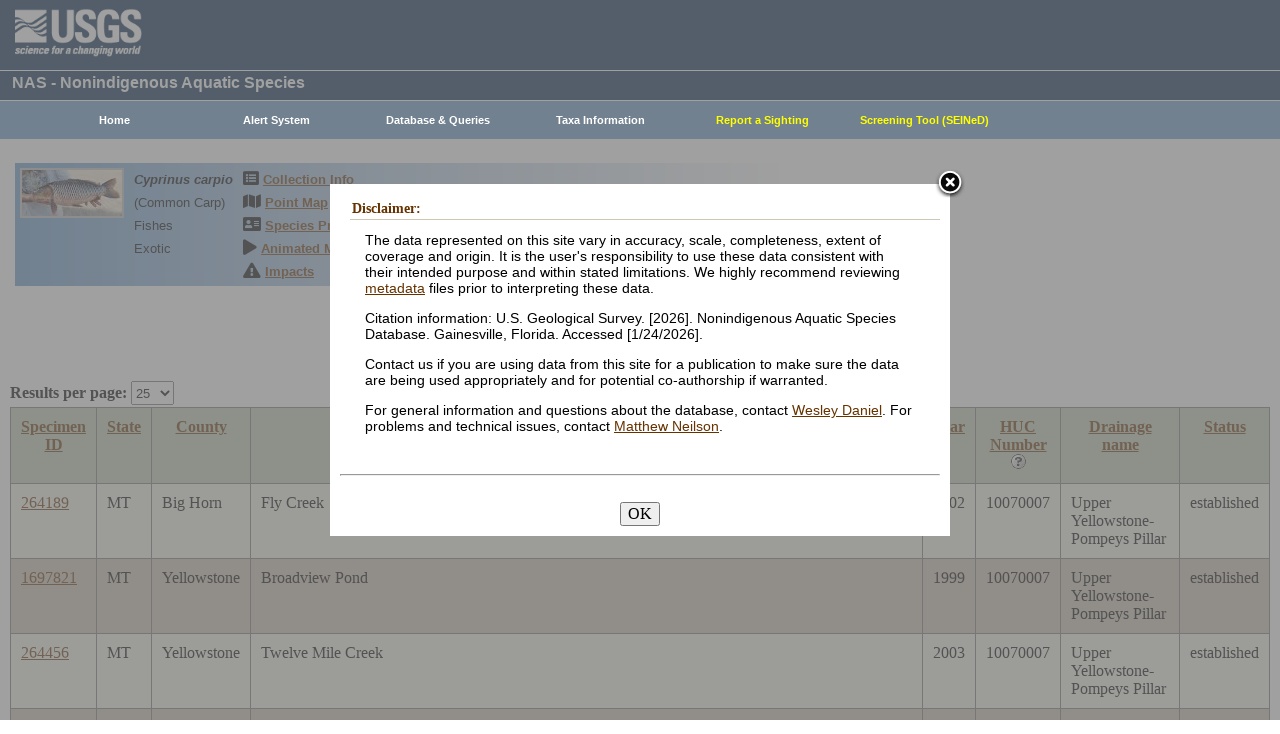

--- FILE ---
content_type: text/html; charset=utf-8
request_url: https://nas.er.usgs.gov/queries/CollectionInfo.aspx?SpeciesID=4&State=MT&HUCNumber=10070007
body_size: 9808
content:


<!DOCTYPE HTML>
<html lang="en">
<head id="Head1"><meta http-equiv="X-UA-Compatible" content="IE=9" /><title>
	Common Carp - Collections
</title><link href="/css/nas?v=iQJqYGG-P7Uqgx9paqprgu_ndEr_vz7ctRXErizdO_o1" rel="stylesheet"/>
<script src="/js/nas?v=xzbCoAJSS0j9Xxo1ze6fX0pHOQlyKDrO_jRo4Do6C3Y1"></script>

    <link href="../css/speciesbox.css" rel="stylesheet" type="text/css" />
    <link href="js/highslide/highslide.css" rel="stylesheet" type="text/css" />
    <style type="text/css">
        td { border: 1px solid #000; }
        td img { border: none;}
    </style>
    <script src="/js/collinfo?v=0CwULZjML9Khe0tH0Aa8PRdPXRXbT00qpNCHt1M9J8o1"></script>


    <!-- Google tag (gtag.js) -->
    <script async src="https://www.googletagmanager.com/gtag/js?id=G-WFDNHB26VD"></script>
    <script>
        window.dataLayer = window.dataLayer || [];
        function gtag() { dataLayer.push(arguments); }
        gtag('js', new Date());

        gtag('config', 'G-WFDNHB26VD');
    </script>

    <!-- Google Universal Analytics -->
    <script type="text/javascript">
        var _gaq = _gaq || [];
        _gaq.push(['_setAccount', 'UA-25972996-1']);
        _gaq.push(['_gat._anonymizeIp']);
        _gaq.push(['_trackPageview']);

        (function () {
            var ga = document.createElement('script'); ga.type = 'text/javascript'; ga.async = true;
            ga.src = ('https:' == document.location.protocol ? 'https://ssl' : 'http://www') + '.google-analytics.com/ga.js';
            var s = document.getElementsByTagName('script')[0]; s.parentNode.insertBefore(ga, s);
        })();
    </script>

    
    

    <script type="text/javascript">
        /* removes progress screen once new window is visible */
        //$(window).load(function () { // depreciated since jquery 1.8
        $(window).on('load', function () {
            $("#Spinner").fadeOut("fast");
            ToggleSpinnerBlock(false);
        });

        function ToggleSpinnerBlock(Visible) {
            document.getElementById("SpinnerContainer").style.display = Visible ? "block" : "none";
            document.getElementById("Spinner").style.display = Visible ? "block" : "none";
        }

        function ShowSpinner() {
            if (typeof (Page_ClientValidate) == 'function') {
                Page_ClientValidate();
            }

            if (Page_IsValid) {
                ToggleSpinnerBlock(true);
                return true; // postback will continue
            }
            else {
                return false; // do not do postback
            }
        }

        function pageLoad() {
            ToggleSpinnerBlock(false);
        }

    </script>

    <style type="text/css">
        div#SpinnerContainer {
            position: absolute;
            display: none;
            left: 0;
            right: 0;
            top: 0;
            bottom: 0;
            background-color: #fff;
            opacity: 0.4;
            filter: alpha(opacity=40); /* For IE8 and earlier */
            z-index: 1000; /* Important to set this */
        }

        div#Spinner {
            /*position: absolute;*/
            position: fixed;
            display: none;
            width: 100px;
            height: 100px;
            top: 35%;
            left: 44%;
            z-index: 1001;
            overflow: auto;
            border: 1px solid black;
            border-radius: 5px;
            box-shadow: 5px 5px 5px #666666;
        }

        div#Spinner {
            overflow-x: hidden;
            overflow-y: hidden;
        }
    </style>

    <script src="/assets/uswds/dist/js/uswds-init.min.js"></script>
    

    <!-- Google Tag Manager -->
    <script>(function (w, d, s, l, i) {
            w[l] = w[l] || []; w[l].push({
                'gtm.start':
                    new Date().getTime(), event: 'gtm.js'
            }); var f = d.getElementsByTagName(s)[0],
                j = d.createElement(s), dl = l != 'dataLayer' ? '&l=' + l : ''; j.async = true; j.src =
                    'https://www.googletagmanager.com/gtm.js?id=' + i + dl; f.parentNode.insertBefore(j, f);
        })(window, document, 'script', 'dataLayer', 'GTM-TKQR8KP');</script>
    <!-- End Google Tag Manager -->

</head>

<body>

    

    <!-- BEGIN USGS Applications Header Template -->
    <!-- Google Tag Manager (noscript) -->
    <noscript>
        <iframe sandbox src="https://www.googletagmanager.com/ns.html?id=GTM-TKQR8KP"
            height="0" width="0" style="display: none; visibility: hidden"></iframe>
    </noscript>
    <!-- End Google Tag Manager (noscript) -->
    <header id="navbar" class="header-nav" role="banner">
        <div class="tmp-container">
            <!-- primary navigation bar -->
            <!-- search bar-->
            <div class="header-search">
                <a class="logo-header" href="https://www.usgs.gov/" title="Home">
                    <img class="img" src="/images/logo.png" alt="Home" />
                </a>
                <form action="https://www.usgs.gov/science-explorer-results" method="GET" id="search-box">
                    <div class="fa-wrapper">
                        <label for="se_search" class="only">Search</label>
                        <input id="se_search" type="search" name="es" placeholder="Search">
                        <button class="fa fa-search" type="submit">
                            <span class="only">Search</span>
                        </button>
                    </div>
                </form>
            </div>
            <!-- end search bar-->
        </div>
        <!-- end header-container-->
    </header>
    <!-- END USGS Applications Header Template -->

    <form name="form1" method="post" action="./CollectionInfo.aspx?SpeciesID=4&amp;State=MT&amp;HUCNumber=10070007" id="form1">
<div>
<input type="hidden" name="__EVENTTARGET" id="__EVENTTARGET" value="" />
<input type="hidden" name="__EVENTARGUMENT" id="__EVENTARGUMENT" value="" />
<input type="hidden" name="__LASTFOCUS" id="__LASTFOCUS" value="" />
<input type="hidden" name="__VIEWSTATE" id="__VIEWSTATE" value="HO1RY/dk0MS9qd4QK72AgOze4dh5Zn7kL0kY7aOzmKFQWFeaBdLWJeqh94cLWIqBDb1q9MsUPUxQRqL9X0CBLH7p9WnXAkXh/bC1+JQ9DD/gEcCahTnoytNs8ag9auXhS35su7yKYtjX+dIgZwXejPi6e1IxedVFmlg9b6FfIPLpudyWIUp3ksbkyRx1Dh2+9S0mYb/PDT/MSWJBcP3LVgttnaBqPXhxaqNXB6aFqdWXBhYw7t4pE1Julbs2oQMdct5EZl+oaaiWy7sKrce8xYyYsBzEzQWaiZYes0bNoyDnlWPuOrQjlsUqJZpwGy01XM5sdmVOsm4Xku3iOz0ycobRyAq56iVO8/Q2DezTjBA2Kp/zD2/EyMJWGmZXRSlp0/crA5g4Qr5OWcHpbyh7VDhGCSxAXaMq2EytFpiFaj/doZn3jdFZoGMCcj7jHZZZN1M83ES59kUp6FTvJPfYYytEZfPGo5LaBW121kvGaZaQ/loOBjScR+rVh72BDFyvKoWuAP9nSHZh7LOGoTJ99tAr/ZPB5iA7L/SU/xSPNrJmQ0L+zxutdy/F3pak1OiVoEEDvujCqfLeZygqkYVQMnuiq0ZbwTnt2bdtONLTbZinMelHZjFGpdDpOU2fvNQryTUXm66ZX5p9ONAjplWeDsuuuj30ItJr2cDuUu7rkwZhIwg3TPfe3PWLE8G5E4Z7St+cTLxulKvqO6g6Q5djkO/2aPoiZZJXAetpT+QC+2ByNc2WKjOFRtMh9n+xTVxqZu1BksKr7jPg/Wa/No89JiVfFe40h3GibiHuoapVRu4i0Bls7DQ/NfzarGvso4+9iCZheYGucfXkaCZOZi2jH4VTPORJG71Tvpv1Ofk1lANWH3ohC7xhCdEnbHbZDIDVCcPn98hrYMWrkKxM5tPpKAMU8p8EXliraUjq7hBccYW3bDcos94wl1HhJmHIjWHmHo/q5SMAORfPwT4wUbZSPLl1nOrj5ynPuc6XpT/UD/9OhnK4HrTigbpDybi4x7L/EYBsWsM3JcO/ztpQy8li05w7Dy/1PTvBslLNRJBNj/Eg003X7JrtYfCcr5mpI+0iyBl7czWPr2BZFOBleCNxwu810XShXxacrtuhfdX7Gf0xfNHKphIEV0YrafhW6MEtl7+DSDFOfpruf0pTHnkjXGB72FLHBYt/ciXAEOIaq8uuxe+cbyE9NwR7scaVIN3TDk+9e2j850wwhd2ef64qH+EyWrcsyQo4fiUf5aqTiVbbG1HGvSHAu4GIkbAqbD+l4/Ef1pEAwBPuWTLlSMr/FCKGqFrK16AUSkiU98/+SLUOk6v3CeTkoKbgBRc0qFjmZeulsTBLd7m0+BMy8X+p71V/va0hZ5ClhdoTiN2nY3dW6jfkbqq4oQFymubcVpCvtXMeBGo/s7586AI1OWhrkZXjWWTxoFoisvGaS9li4K9ZGqtIrjfpHZFP8t9Gt5DXK+i7ZyQTrsz6yn4tST8/EVWkb+d1r8iL70vhHK8Jutyz4OJWv7gDaJr4Dl+3hojQ3mF65DZ2EF7MNS6tm/cshjq/HW9RKiSuFZgf4cf5XyGLaq31qhmi/ld44vS8ksiTNTjkq65oqAofz47YsFG069RtkI3uAZpVBHtyJlzOpDorCry92w/Cjx+pM9XGp8PcwVyqQdhPAE/eGlOREBw+U+9M+/EU2BJUlYdfv/HZIr+CKaAyU5WTFQtRkTc3WYNd7POq4LYZZl5QBFdny6mJrGTTaZ6I0WsPLP8zn7foGcQPW9Eh7AZU9bFKXR5Npggtj5k7snhCcntW1vINNR7uyBvynQlRBqmNFfnq6QNn1WMUMXlVT4S+xSmhspsP3jl3LtYQZN/VpLJ3zVa1FsvC75u0WJyixdPfKMrUmyKUA72nngdc4tiFuzgWYp2DCULYnooc3wT9W5Z7O/lbblQg4Un8SQeKloVqGm3ejjV6xD4NTRj3JjqU/J5UAJtYfXBu6IjS7yKOB7Qc8/yKt8oBU/[base64]/YABP1xy3XGvOq18UpBbGgR/sgkwf96rrsl8YxgSHlruqrmNPNKvdtNqYk1yNDa+o6hGOavcNimSQE5C/F0qS+UsrjBvF6caCkyeBIZAA4brWZYJfK/+kTWv/Mu0G7ri75KF1KVHvEnTw53ynJYh6PVmfTJFG8cQeDaEQSm9QdKdJXSCvJBR8HEc0sesh6IUacES1IOg6VV1nBSnIctMWSlhcUF1iCWBaO54=" />
</div>

<script type="text/javascript">
//<![CDATA[
var theForm = document.forms['form1'];
if (!theForm) {
    theForm = document.form1;
}
function __doPostBack(eventTarget, eventArgument) {
    if (!theForm.onsubmit || (theForm.onsubmit() != false)) {
        theForm.__EVENTTARGET.value = eventTarget;
        theForm.__EVENTARGUMENT.value = eventArgument;
        theForm.submit();
    }
}
//]]>
</script>


<div>

	<input type="hidden" name="__VIEWSTATEGENERATOR" id="__VIEWSTATEGENERATOR" value="59B38750" />
	<input type="hidden" name="__VIEWSTATEENCRYPTED" id="__VIEWSTATEENCRYPTED" value="" />
	<input type="hidden" name="__EVENTVALIDATION" id="__EVENTVALIDATION" value="bGI7JqyoH2POZJnk+nfmOPe1+9POjxZ2tbd7LsJLVmPCpLRccf2IjgKG/x/6lbpn+LujTuqohAMmY5OfA5CSiuryOR77q6Bp/Ih6JDMLXc3Ca+e9e7Vp3JYMMU5szoxqCkIxlbnBswV898BPWr/8GYg/KwzKNmHA2GSVqjtq+yCOP8Pgus5wf29Uga6ynASs4nFQG15UWo0zNuHDlYDlyEmzS13LhVnv/[base64]" />
</div>
        
        <div id="SpinnerContainer"></div>
        <div id="Spinner" style="background: url(/Images/spinner.gif) no-repeat center #fff; z-index: 110000;"></div>

        <div class="wrapper">
            <!-- BEGIN USGS Header Template -->
            <div id="entire-header">
                <div class="showWhenPrinting">
                    <br />
                </div>
                <div id="usgstitle">
                    <p>NAS - Nonindigenous Aquatic Species</p>

                </div>


                <div class="menu_back hideWhenPrinting">
                </div>

                <div class="logo hideWhenPrinting">
                    <div id="no-logo" style="height: 75px"></div>
                </div>

                <div class="menu_item hideWhenPrinting">
                    <div class="menu">
                        <ul>
                            
                            <li><a class="hide" href="/default.aspx"><b>Home</b></a>
                                <ul>
                                    <li><a href="/about/default.aspx">About NAS</a></li>
                                    <li><a href="/about/staff.aspx">Staff    </a></li>
                                    <li><a href="/about/faq.aspx">FAQ      </a></li>
                                    <li><a href="/about/partners.aspx">Partners </a></li>
                                    
                                </ul>
                            </li>
                            
                            <li><a class="hide" href="/AlertSystem/default.aspx"><b>Alert System</b></a>
                                <ul>
                                    <li><a href="/AlertSystem/default.aspx">Browse Archive        </a></li>
                                    <li><a href="/Alertsystem/howitworks.aspx">Flowchart-How It Works</a></li>
                                    <li><a href="/AlertSystem/about.aspx">About                 </a></li>
                                    <li><a href="/Alertsystem/AlertsStats.aspx">User Statistics       </a></li>
                                    <li><a class="hide" href="/AlertSystem/default.aspx"><b>Email Alert Sign-up</b></a>
                                        <ul>
                                            <li><a href="/AlertSystem/Register.aspx">Register</a></li>
                                            <li><a href="/AlertSystem/alerts.aspx">Login   </a></li>
                                        </ul>
                                    </li>
                                </ul>
                            </li>
                            
                            <li><a class="hide" href="/queries/default.aspx"><b>Database & Queries</b></a>
                                <ul>
                                    <li><a class="hide" href="/queries/default.aspx"><b>NAS Database</b></a>
                                        <ul>
                                            <li><a class="hide" href="/queries/SpSimpleSearch.aspx"><b>Text Queries</b></a>
                                                <ul>
                                                    <li><a href="/queries/SpSimpleSearch.aspx">Simple  </a></li>
                                                    <li><a href="/queries/SpSearch.aspx">Advanced</a></li>
                                                </ul>
                                            </li>
                                            <li><a href="/queries/StateSearch.aspx">Query By State </a></li>
                                            <li><a href="/queries/stco.aspx">Query By County</a></li>
                                            <li><a href="/queries/huc2.aspx">Query By HUC 2 </a></li>
                                            <li><a href="/queries/huc6_us.aspx">Query By HUC 6 </a></li>
                                            <li><a href="/queries/huc8.aspx">Query By HUC 8 </a></li>
                                            <li><a href="/viewer/omap.aspx">Spatial Query</a></li>
                                        </ul>
                                    </li>
                                    <li><a href="/graphs/default.aspx">Graphs & Charts   </a></li>
                                    <li><a href="/queries/references/default.aspx">Reference Database</a></li>
                                    <li><a class="hide" href="/about/faq.aspx"><b>Database Info</b></a>
                                        <ul>
                                            <li><a href="/about/faq.aspx">Database FAQ</a></li>
                                            <li><a href="/about/Metadata.aspx">Metadata</a></li>
                                            <li><a href="/disclaimer.aspx">Data Disclaimer</a></li>
                                            <li><a href="/about/DBCharacterization.aspx">Database Characterization</a></li>
                                            <li><a href="/eDNA/">eDNA</a></li>
                                        </ul>
                                    </li>
                                    <li><a href="/api/documentation.aspx">API Documentation</a></li>
                                    <li><a href="/disclaimer.aspx">Data Disclaimer</a></li>
                                    
                                </ul>
                            </li>
                            
                            <li><a class="hide" href="/taxgroup/default.aspx"><b>Taxa Information</b></a>
                                <ul>
                                    <li><a class="hide" href="/taxgroup/default.aspx"><b>Vertebrates</b></a>
                                        <ul>
                                            <li><a href="/taxgroup/amphibians/">Amphibians   </a></li>
                                            <li><a href="/taxgroup/fish/default.aspx">Fishes       </a></li>
                                            <li><a href="/taxgroup/mammals/default.aspx">Mammals      </a></li>
                                            <li><a href="/taxgroup/marinefish/default.aspx">Marine Fishes</a></li>
                                            <li><a href="/taxgroup/reptiles/default.aspx">Reptiles     </a></li>
                                        </ul>
                                    </li>
                                    <li><a class="hide" href="/taxgroup/default.aspx"><b>Invertebrates</b></a>
                                        <ul>
                                            <li><a href="/taxgroup/Bryozoans/default.aspx">Bryozoans    </a></li>
                                            <li><a href="/taxgroup/Coelenterates/default.aspx">Coelenterates</a></li>
                                            <li><a href="/taxgroup/Crustaceans/default.aspx">Crustaceans  </a></li>
                                            <li><a href="/taxgroup/Mollusks/default.aspx">Mollusks     </a></li>
                                        </ul>
                                    </li>
                                    <li><a href="/taxgroup/Plants/default.aspx">Plants       </a></li>
                                </ul>
                            </li>
                            
                            <li><a class="hide" href="/SightingReport.aspx" style="color: Yellow"><b>Report a Sighting</b></a>
                            </li>
                            
                            <li><a href="/SEINED" style="color: Yellow"><b>Screening Tool (SEINeD)</b></a>
                            </li>
                        </ul>
                    </div>
                </div>
            </div>
            

            <div style="margin-left: 10px; margin-right: 10px">
                
    <div class='speciesbox'><div class='boximageside'><a href='https://nas.er.usgs.gov/XIMAGESERVERX/2019/20190613114428.jpg'class='highslide' onclick='return hs.expand(this)'><img src='/Thumbnail.ashx?filename=/XIMAGESERVERX/2019/20190613114428.jpg&height=100' alt='Cyprinus carpio'></a></div><div class='boxtext'><b><i>Cyprinus carpio</i></b><br>(Common Carp)<br />Fishes<br />Exotic</div><div class='boxlink hideWhenPrinting'><i class='fa fa-list-alt'             style='font-size:larger' alt='Collection Info'></i> <a href='/queries/collectioninfo.aspx?SpeciesID=4'>Collection Info</a><br /><i class='fa fa-map'                  style='font-size:larger' alt='Point Map'></i> <a href='/viewer/omap.aspx?SpeciesID=4'>Point Map</a><br /><i class='fa fa-address-card'         style='font-size:larger' alt='Species Profile'></i> <a href='/queries/FactSheet.aspx?speciesID=4'>Species Profile</a><br /><i class='fa fa-play'                 style='font-size:larger' alt='Animated Map'></i> <a href='/queries/SpeciesAnimatedMap.aspx?speciesID=4'>Animated Map</a><br /><i class='fa fa-exclamation-triangle' style='font-size:larger' alt='Impacts'></i> <a href='/queries/ImpactsInfo.aspx?speciesID=4'>Impacts</a></div></div>
    <br />
    <center>
     <span id="ContentPlaceHolder1_totrecords">4 results for <i>Cyprinus carpio</i> (Common Carp)</span><br />
     
         <a id="downloadData" href="#">Download Data</a><br />
     
     <a id="ContentPlaceHolder1_HyperLink1" href="CollectionInfo.aspx?SpeciesID=4&amp;yearfrom=&amp;yearto=&amp;status=&amp;fmb=&amp;pathway=&amp;nativeexotic=">Click here for listing in all states</a>
    </center>
    <br />
    <input type="hidden" name="ctl00$ContentPlaceHolder1$HiddenSortDirection" id="ContentPlaceHolder1_HiddenSortDirection" value="SpecimenID ASC" />
    <label for="ContentPlaceHolder1_ResultsPerPageDD" style="font-weight:bold;">Results per page:</label>
    <select name="ctl00$ContentPlaceHolder1$ResultsPerPageDD" onchange="javascript:setTimeout(&#39;__doPostBack(\&#39;ctl00$ContentPlaceHolder1$ResultsPerPageDD\&#39;,\&#39;\&#39;)&#39;, 0)" id="ContentPlaceHolder1_ResultsPerPageDD" style="height:24px;margin-bottom:2px">
	<option selected="selected" value="25">25</option>
	<option value="50">50</option>
	<option value="100">100</option>
	<option value="200">200</option>
	<option value="300">300</option>

</select>
    <div>
	<table class="gridLayout" cellspacing="0" cellpadding="10" rules="all" border="1" id="ContentPlaceHolder1_myGridView" style="background-color:#F4F4EA;border-collapse:collapse;">
		<tr style="background-color:#C4CEB6;">
			<th scope="col"><a href="javascript:__doPostBack(&#39;ctl00$ContentPlaceHolder1$myGridView&#39;,&#39;Sort$SpecimenID&#39;)">Specimen ID</a></th><th scope="col"><a href="javascript:__doPostBack(&#39;ctl00$ContentPlaceHolder1$myGridView&#39;,&#39;Sort$State&#39;)">State</a></th><th scope="col"><a href="javascript:__doPostBack(&#39;ctl00$ContentPlaceHolder1$myGridView&#39;,&#39;Sort$County&#39;)">County</a></th><th scope="col"><a href="javascript:__doPostBack(&#39;ctl00$ContentPlaceHolder1$myGridView&#39;,&#39;Sort$Locality&#39;)">Locality</a></th><th scope="col"><a href="javascript:__doPostBack(&#39;ctl00$ContentPlaceHolder1$myGridView&#39;,&#39;Sort$Year&#39;)">Year</a></th><th scope="col">
         <a id="ContentPlaceHolder1_myGridView_HUCHeaderLinkButton" href="javascript:__doPostBack(&#39;ctl00$ContentPlaceHolder1$myGridView$ctl02$HUCHeaderLinkButton&#39;,&#39;&#39;)">HUC Number</a>
         <a href="../hucs.aspx"><img src="../images/icons/question.png" alt="What's this?" /></a>
        </th><th scope="col"><a href="javascript:__doPostBack(&#39;ctl00$ContentPlaceHolder1$myGridView&#39;,&#39;Sort$HUC8_name&#39;)">Drainage name</a></th><th scope="col"><a href="javascript:__doPostBack(&#39;ctl00$ContentPlaceHolder1$myGridView&#39;,&#39;Sort$Status&#39;)">Status</a></th>
		</tr><tr>
			<td>
         <a id="ContentPlaceHolder1_myGridView_SpecimenID_0" href="SpecimenViewer.aspx?SpecimenID=264189">264189</a>
        </td><td>MT</td><td>Big Horn</td><td>Fly Creek</td><td>2002</td><td>
         <span id="ContentPlaceHolder1_myGridView_Label1_0">10070007</span>
        </td><td>Upper Yellowstone-Pompeys Pillar</td><td>established</td>
		</tr><tr style="background-color:#CDC0B0;">
			<td>
         <a id="ContentPlaceHolder1_myGridView_SpecimenID_1" href="SpecimenViewer.aspx?SpecimenID=1697821">1697821</a>
        </td><td>MT</td><td>Yellowstone</td><td>Broadview Pond</td><td>1999</td><td>
         <span id="ContentPlaceHolder1_myGridView_Label1_1">10070007</span>
        </td><td>Upper Yellowstone-Pompeys Pillar</td><td>established</td>
		</tr><tr>
			<td>
         <a id="ContentPlaceHolder1_myGridView_SpecimenID_2" href="SpecimenViewer.aspx?SpecimenID=264456">264456</a>
        </td><td>MT</td><td>Yellowstone</td><td>Twelve Mile Creek</td><td>2003</td><td>
         <span id="ContentPlaceHolder1_myGridView_Label1_2">10070007</span>
        </td><td>Upper Yellowstone-Pompeys Pillar</td><td>established</td>
		</tr><tr style="background-color:#CDC0B0;">
			<td>
         <a id="ContentPlaceHolder1_myGridView_SpecimenID_3" href="SpecimenViewer.aspx?SpecimenID=610024">610024</a>
        </td><td>MT</td><td>Yellowstone</td><td>Twelve Mile Creek.  Township - 2N; Range - 27E; Section - 19.  Maps: 250k - Billings; 24k - Rattlesnake Butte; 100k - Billings.  Downmark - Yellowstone River;  Upmark - Twelve Mile Siphon.</td><td>2003</td><td>
         <span id="ContentPlaceHolder1_myGridView_Label1_3">10070007</span>
        </td><td>Upper Yellowstone-Pompeys Pillar</td><td>established</td>
		</tr>
	</table>
</div>
    
    <br />
    <input type="hidden" name="ctl00$ContentPlaceHolder1$SQLstmt" id="ContentPlaceHolder1_SQLstmt" value="SELECT SpecimenID, Country_name, State, County, Locality, Year, huc8_number_char as HUC8_Number, HUC8_name, Status, common_name, species_ID FROM View_Collections WHERE (species_ID = 4 or parent_ID = 4) AND (State = &#39;MT&#39; OR &#39;MT&#39; = &#39;All&#39;) AND HUC8_number_char LIKE &#39;%10070007%&#39; " />
    <div style="border:1px solid black;padding:5px">
        Data Disclaimer: Number of records does not imply species abundance. This summary represent collection records only and may not reflect the actual distribution of established populations. These data are preliminary or provisional and are subject to revision. They are being provided to meet the need for timely best science. The data have not received final approval by the U.S. Geological Survey (USGS) and are provided on the condition that neither the USGS nor the U.S. Government shall be held liable for any damages resulting from the authorized or unauthorized use of the data.
    </div>
    <br />
    <script type="text/javascript">
        hs.graphicsDir = 'js/highslide/graphics/';
        hs.outlineType = 'rounded-white';
        hs.wrapperClassName = 'draggable-header';
        hs.zIndexCounter = 2200;

        var speciesID = "4";

        /*if (speciesID !== "963") REMOVED WARCNAS-48 */ {
            function download(params) {
                $.ajax({
                    type: "POST",
                    url: "/viewer/newmap/NewMapHandler.ashx?d=1&url=" + encodeURIComponent(window.location.href),
                    data: params,
                    success: function (url) {
                        window.location = url;
                    },
                    error: function (err) {
                        console.log(err);
                        alert(err);
                    }
                });
            }

            var params = '[{"name":"species_ID","values":["4"]},{"name":"state","values":["MT"]},{"name":"HUC8_number","values":["10070007"]}]';
            document.getElementById("downloadData").addEventListener("click", function (e) {
                e.preventDefault();
                download(params);
            });
        }
    </script>

            </div>

            
            
            


            <div class="table4">
                <span id="MessageBoxLabel"></span>
            </div>

            
            <hr style="visibility: hidden" />
            

            <!-- BEGIN USGS Footer Template -->
            <div id="usgsfooter">
                <footer class="footer">
                    <div class="tmp-container">
                        <div class="footer-doi">
                            <ul class="usgsmenu nav">
                                <li class="first leaf usgsmenu-links usgsmenu-level-1"><a href="https://www.doi.gov/privacy">DOI Privacy Policy</a></li>
                                <li class="leaf usgsmenu-links usgsmenu-level-1"><a href="https://www.usgs.gov/laws/policies_notices.html">Legal</a></li>
                                <li class="leaf usgsmenu-links usgsmenu-level-1"><a href="https://www.usgs.gov/accessibility-and-us-geological-survey">Accessibility</a></li>
                                <li class="leaf usgsmenu-links usgsmenu-level-1"><a href="https://www.usgs.gov/sitemap.html">Site Map</a></li>
                                <li class="last leaf usgsmenu-links usgsmenu-level-1"><a href="https://answers.usgs.gov/">Contact USGS</a></li>
                            </ul>
                        </div>

                        <hr style="clear: both">

                        <div class="footer-doi">
                            <ul class="usgsmenu nav">
                                <li class="first leaf usgsmenu-links usgsmenu-level-1"><a href="https://www.doi.gov/">U.S. Department of the Interior</a></li>
                                <li class="leaf usgsmenu-links usgsmenu-level-1"><a href="https://www.doioig.gov/">DOI Inspector General</a></li>
                                <li class="leaf usgsmenu-links usgsmenu-level-1"><a href="https://www.whitehouse.gov/">White House</a></li>
                                <li class="leaf usgsmenu-links usgsmenu-level-1"><a href="https://www.whitehouse.gov/omb/management/egov/">E-gov</a></li>
                                <li class="leaf usgsmenu-links usgsmenu-level-1"><a href="https://www.doi.gov/pmb/eeo/no-fear-act">No Fear Act</a></li>
                                <li class="last leaf usgsmenu-links usgsmenu-level-1"><a href="https://www.usgs.gov/about/organization/science-support/foia">FOIA</a></li>
                            </ul>
                        </div>

                        <div class="footer-social-links">
                            <ul class="social">
                                <li class="follow">Follow</li>
                                <li class="twitter">
                                    <a href="https://twitter.com/usgs" target="_blank" rel="noreferrer noopener">
                                        <i class="fab fa-twitter-square"><span class="only">Twitter</span></i>
                                    </a>
                                </li>
                                <li class="facebook">
                                    <a href="https://facebook.com/usgeologicalsurvey" target="_blank" rel="noreferrer noopener">
                                        <i class="fab fa-facebook-square"><span class="only">Facebook</span></i>
                                    </a>
                                </li>
                                <li class="github">
                                    <a href="https://github.com/usgs" target="_blank" rel="noreferrer noopener">
                                        <i class="fab fa-github"><span class="only">GitHub</span></i>
                                    </a>
                                </li>
                                <li class="flickr">
                                    <a href="https://flickr.com/usgeologicalsurvey" target="_blank" rel="noreferrer noopener">
                                        <i class="fab fa-flickr"><span class="only">Flickr</span></i>
                                    </a>
                                </li>
                                <li class="youtube">
                                    <a href="http://youtube.com/usgs" target="_blank" rel="noreferrer noopener">
                                        <i class="fab fa-youtube"><span class="only">YouTube</span></i>
                                    </a>
                                </li>
                                <li class="instagram">
                                    <a href="https://instagram.com/usgs" target="_blank" rel="noreferrer noopener">
                                        <i class="fab fa-instagram"><span class="only">Instagram</span></i>
                                    </a>
                                </li>
                            </ul>
                        </div>
                    </div>
                </footer>
            </div>
        </div>
        

    <!-- Begin Modal Dialog -->
    <a id="tos" href="#serviceterms" style="visibility: hidden;">Click HERE to Agree to our Terms</a>
    <div style="display: none;">
      <div id="serviceterms" style="width: 600px; height: auto; overflow: hidden">
        <h2>Disclaimer: </h2>
        <div id="anstfArea"></div>
        <p>The data represented on this site vary in accuracy, scale, completeness, extent of coverage and origin. It is the user's responsibility to use these data consistent with their intended purpose and within stated limitations. We highly recommend reviewing <a href="/about/2016-10-24_NAS_Metadata.pdf" target="_blank">metadata</a> files prior to interpreting these data.</p>
        <p>Citation information: U.S. Geological Survey. [2026]. Nonindigenous Aquatic Species Database. Gainesville, Florida. Accessed [1/24/2026].</p>
        <p>Contact us if you are using data from this site for a publication to make sure the data are being used appropriately and for potential co-authorship if warranted.</p>
        <p>For general information and questions about the database, contact <a href="/cdn-cgi/l/email-protection#46312227282f232a063335213568212930793533242c2325327b0123282334272a63747637332335322f292863747627242933326374760807156374760227322724273523">Wesley Daniel</a>. For problems and technical issues, contact <a href="/cdn-cgi/l/email-protection#2944474c40455a4647695c5a4e5a074e465f165a5c4b434c4a5d14795b464b454c440c1b6f7d4c4a4147404a48450c1b19585c4c5a5d4046470c1b195e405d410c1b1967687a0c1b196d485d484b485a4c">Matthew Neilson</a>.</p>
        <br />
        <hr />
        <br />
        <center>
      <button type="button" onclick="tosAgree();">OK</button>
     </center>
      </div>
    </div>
    <!-- End Modal Dialog -->

    </form>


    
<script data-cfasync="false" src="/cdn-cgi/scripts/5c5dd728/cloudflare-static/email-decode.min.js"></script></body>
</html>
